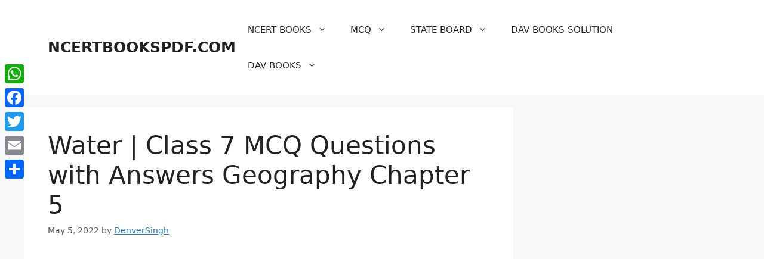

--- FILE ---
content_type: text/html; charset=utf-8
request_url: https://www.google.com/recaptcha/api2/aframe
body_size: 268
content:
<!DOCTYPE HTML><html><head><meta http-equiv="content-type" content="text/html; charset=UTF-8"></head><body><script nonce="nSXqgIKjqbNa3v96dORdkQ">/** Anti-fraud and anti-abuse applications only. See google.com/recaptcha */ try{var clients={'sodar':'https://pagead2.googlesyndication.com/pagead/sodar?'};window.addEventListener("message",function(a){try{if(a.source===window.parent){var b=JSON.parse(a.data);var c=clients[b['id']];if(c){var d=document.createElement('img');d.src=c+b['params']+'&rc='+(localStorage.getItem("rc::a")?sessionStorage.getItem("rc::b"):"");window.document.body.appendChild(d);sessionStorage.setItem("rc::e",parseInt(sessionStorage.getItem("rc::e")||0)+1);localStorage.setItem("rc::h",'1769905938336');}}}catch(b){}});window.parent.postMessage("_grecaptcha_ready", "*");}catch(b){}</script></body></html>